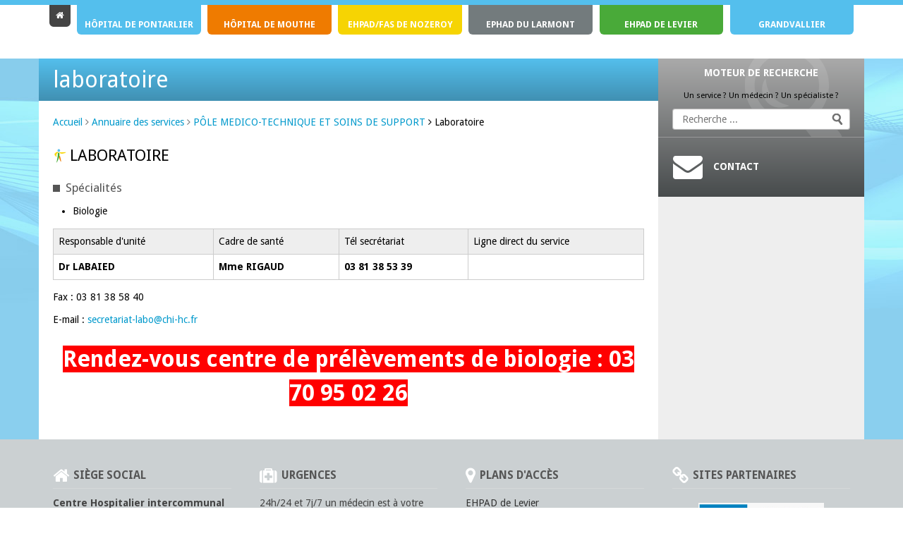

--- FILE ---
content_type: text/html; charset=UTF-8
request_url: https://chi-hautecomte.fr/laboratoire.html
body_size: 5492
content:
<!DOCTYPE html>
<html>
	<head>
		<title>laboratoire</title>
<meta name="description" content="Laboratoire" >
<meta name="keywords" content="Laboratoire" >
<meta http-equiv="Content-Type" content="text/html; charset=UTF-8" >
<meta http-equiv="X-UA-Compatible" content="IE=edge" >
<meta name="viewport" content="width=device-width,initial-scale=1,minimum-scale=1,maximum-scale=1" >
<link href="/img/ico/favicon.ico" rel="shortcut icon" type="image/x-icon" >
<link href="/css/style-chi.css" media="screen" rel="stylesheet" type="text/css" >
<link href="/css/chi-panel.css" media="screen" rel="stylesheet" type="text/css" >
<link href="/css/knacss.css" media="screen" rel="stylesheet" type="text/css" >
<link href="/css/swiper.min.css" media="screen" rel="stylesheet" type="text/css" >
<link href="/css/outdatedbrowser.min.css" media="screen" rel="stylesheet" type="text/css" >
<link href="//maxcdn.bootstrapcdn.com/font-awesome/4.5.0/css/font-awesome.min.css" media="screen" rel="stylesheet" type="text/css" >
<link href="https://fonts.googleapis.com/css?family=Open+Sans:400,600,600italic,700,700italic,800,800italic,400italic,300italic,300|Droid+Sans:400,700" media="screen" rel="stylesheet" type="text/css" >

<script type="text/javascript" src="/js/jquery-1.10.1.min.js"></script>
<script type="text/javascript" src="/js/jquery-ui-1.10.3.min.js"></script>


<script src="/js/tarteaucitron/tarteaucitron.js"></script>
<script>
    //<!--
    var tarteaucitronForceLanguage = "fr";    //-->
</script>
<script>
    //<!--
    
			tarteaucitron.init({
			  "privacyUrl": "", /* Privacy policy url */
			
			  "hashtag": "#cookies", /* Open the panel with this hashtag */
			  "cookieName": "tarteaucitron", /* Cookie name */
			
			  "orientation": "middle", /* Banner position (top - bottom) */
			  "showAlertSmall": false, /* Show the small banner on bottom right */
			  "cookieslist": true, /* Show the cookie list */
			
			  "adblocker": false, /* Show a Warning if an adblocker is detected */
			  "AcceptAllCta" : true, /* Show the accept all button when highPrivacy on */
			  "highPrivacy": true, /* Disable auto consent */
			  "handleBrowserDNTRequest": false, /* If Do Not Track == 1, disallow all */
			
			  "removeCredit": false, /* Remove credit link */
			  "moreInfoLink": true, /* Show more info link */
			  "useExternalCss": false, /* If false, the tarteaucitron.css file will be loaded */
			
			  //"cookieDomain": ".my-multisite-domaine.fr", /* Shared cookie for multisite */
					  
			  "readmoreLink": "/cookiespolicy" /* Change the default readmore link */
			});    //-->
</script>
<script src="/js/outdatedbrowser.min.js"></script>
<script src="/js/swiper.jquery.min.js"></script>
<script src="/js/maplace.min.js"></script>
<script src="https://maps.google.com/maps/api/js?sensor=false&amp;libraries=geometry&amp;v=3.22"></script>

	</head>
	<body id="site-1">
	
        	<div id="topline">
	<div id="mobile-topline" class="w1170p center mod">
    	<a class="cd-btn fl" href="#0"><i class="fa fa-bars fa-2x"></i></a>
    	<a class="bt-fast-nav fr" href="http://chi-hautecomte.fr">Retour accueil</a>
    </div>
</div>
<div class="w1170p center" style="position:relative;">
	<ul id="nav-sites-int" class="unstyled pa0">
	<li><a class="inbl" href="https://chi-hautecomte.fr" title="Retour à l'accueil CHI Haute-Comté"><i class="fa fa-home"></i>
<!--<img src="/img/layout/logo-thumb.png">--></a></li>

		<li>
		<a href="http://pontarlier-hopital.chi-hautecomte.fr" title="Pontarlier" class="active">
			Hôpital de Pontarlier		</a>
	</li>
		<li>
		<a href="http://mouthe.chi-hautecomte.fr" title="Mouthe" class="active">
			Hôpital de Mouthe		</a>
	</li>
		<li>
		<a href="http://nozeroy.chi-hautecomte.fr" title="Nozeroy" class="active">
			EHPAD/FAS de Nozeroy		</a>
	</li>
		<li>
		<a href="http://pontarlier-ephad.chi-hautecomte.fr" title="Doubs" class="active">
			EPHAD du Larmont		</a>
	</li>
		<li>
		<a href="http://levier.chi-hautecomte.fr" title="Levier" class="active">
			EHPAD de Levier		</a>
	</li>
		<li>
		<a href="http://pontarlier-granvallier.chi-hautecomte.fr" title="Pontarlier" class="active">
			Grandvallier		</a>
	</li>
	</ul>

<!-- panel menu reponsive -->
    <div class="cd-panel from-left">
        <header class="cd-panel-header">
            <span class="titre">Navigation</span>
            <a href="#0" class="cd-panel-close"><i class="pas fa fa-times fa-2x"></i></a>
        </header>
     
        <div class="cd-panel-container">
            <div class="cd-panel-content">
                <ul class="menu-mob unstyled pa0">
					                        <li><a href="http://pontarlier-hopital.chi-hautecomte.fr">Pontarlier</a></li>
                                            <li><a href="http://mouthe.chi-hautecomte.fr">Mouthe</a></li>
                                            <li><a href="http://nozeroy.chi-hautecomte.fr">Nozeroy</a></li>
                                            <li><a href="http://pontarlier-ephad.chi-hautecomte.fr">Doubs</a></li>
                                            <li><a href="http://levier.chi-hautecomte.fr">Levier</a></li>
                                            <li><a href="http://pontarlier-granvallier.chi-hautecomte.fr">Pontarlier</a></li>
                                    </ul>
            </div>
        </div> 
    </div>
<!-- fin panel --></div>

<header id="site">
    <div class="w1170p center mod">
        <div class="fl pbm pll w40 medium-w100">
                </div>
    </div>
</header>

<div id="bg-accueil" class="bg-color">
    <div class="content w1170p bg-blanc center mod">
        <div class="row">
            <div class="col w75 small-w100">	
                <h1 class="h1-accueil">laboratoire</h1>
                <div class="pam">
					<div class="breadcrumb mbm"><a href="/" class="">Accueil</a> <i class="fa fa-angle-right"></i> <a href="https://chi-hautecomte.fr/annuaire-des-services.html">Annuaire des services</a> <i class="fa fa-angle-right"></i> <a href="https://chi-hautecomte.fr/pole-medico-technique-et-soins-de-support.html">PÔLE MEDICO-TECHNIQUE ET SOINS DE SUPPORT</a> <i class="fa fa-angle-right"></i> Laboratoire</div>                                        <div class="pageContent">
                        <h2>Laboratoire</h2>
<h3>Spécialités</h3>
<ul>
<li>Biologie</li>
</ul>
<p></p>
<table style="width: 798px;">
<tbody>
<tr style="height: 27px;">
<td style="width: 242px; height: 27px;">Responsable d'unité</td>
<td style="width: 265px; height: 27px;">Cadre de santé</td>
<td style="width: 147px; height: 27px;">Tél secrétariat</td>
<td style="width: 131px; height: 27px;">Ligne direct du service</td>
</tr>
<tr style="height: 14.1406px;">
<td style="width: 242px; height: 14.1406px;"><b>Dr LABAIED</b></td>
<td style="width: 265px; height: 14.1406px;"><strong>Mme RIGAUD</strong></td>
<td style="width: 147px; height: 14.1406px;"><strong>03 81 38 53 39</strong></td>
<td style="width: 131px; height: 14.1406px;"></td>
</tr>
</tbody>
</table>
<p>Fax : 03 81 38 58 40</p>
<p>E-mail : <a href="#" class="mailto">secretariat-labo<span>_null</span>@<span>_null</span>chi-hc<span>_null</span>.fr</a> </p>
<p></p>
<h1 style="text-align: center;"><span style="background-color: #ff0000; color: #ffffff;">Rendez-vous centre de prélèvements de biologie : 03 70 95 02 26</span></h1>                    </div>
                    
                                        
            	</div>
            </div>
            <div class="col w25 small-w100" style="background-color:#EEE">
             <div id="deg-gris">
    <div id="bloc-recherche-int" class="pam small-pas pts pbs txtcenter">
        <h3>Moteur de recherche</h3>
        <span class="small inbl mbs">Un service ? Un médecin ? Un spécialiste ?</span>
        <form id="recherche" method="POST" action="/search">
			<input class="w100 inbl" type="text" placeholder="Recherche ..." name="search" value="">
			<input class="inbl" value="" type="submit"/>
				    </form>
    </div>
    
        
        
    <a href="https://chi-hautecomte.fr/nous-contacter.html" id="bloc-contact" class="mod small-hidden">
        <i class="fl w20 fa fa-envelope fa-3x"></i>
        <h3 class="fl w80 mt0 mb0 pts"> Contact</h3>
    </a>
</div>
            </div>
        </div>
    </div>
</div>    
    
    <footer class="bg-lgris">
    	<div class="w1170p center flex-container ptm pbm">
        	      
                                             <div class="w25 small-w50 tiny-w100 pam">
                    <h5><i class="fa fa-home"></i> Siège social</h5>
                    <p>
                        <strong>Centre Hospitalier intercommunal Haute-Comté</strong><br/>
                        Siège social : <br/>
                        2, faubourg Saint Etienne<br/>
                        CS 10329 - 25304 Pontarlier Cedex<br/> 
                        Tél. <a href="tel:03 81 38 54 54">03 81 38 54 54</a> - Fax : 03 81 38 54 80<br/>
                        E-mail : <a class="obfuscation">contact<span>_null</span>@<span>_null</span>chi-hautecomte<span>_null</span>.fr</a>
                    </p>
                    <a class="more bg-blanc mts inbl" href="https://chi-hautecomte.fr/le-chi-haute-comte.html">> En savoir + sur le CHI</a>
               </div>
               			   
                
                <div class="w25 small-w50 tiny-w100 pam">
                    <h5 id="urgences"><i class="fa fa-medkit"></i> Urgences</h5>
                    <p>
                        24h/24 et 7j/7 un médecin est à votre écoute pour toutes urgences médicales, traumatiques ou toxiques.<br/>
                        <a href="tel:15" class="mod mts" style="display:block;">
                            <img class="inbl fl ma0" src="/img/layout/urgence-15.png" style="position:relative;z-index:10"/>
                            <span class="bg-blanc inbl small txtUp paxs prs plm" style="position:relative;right:1.8em;"><strong>En cas d'urgence vitale<br/>composez le 15</strong></span>
                        </a>
                    </p>
                </div>
                
            
            <div class="w25  small-w50 tiny-w100 pam">
                <h5 id="plan"><i class="fa fa-map-marker"></i> Plans d'accès</h5>
                <ul class="unstyled pa0">
    <li>
        <a title="Plan d'accès EPHAD de Levier" href="https://levier.chi-hautecomte.fr/plan-d-acces-ephad-de-levier.html">EHPAD de Levier</a>
    </li>
    <li>
        <a title="Plan d'accès centre de Nozeroy" href="https://nozeroy.chi-hautecomte.fr/plan-d-acces-centre-de-nozeroy.html">EHPAD/FAS de Nozeroy</a>
    </li>
    <li>
        <a title="Plan d'accès centre de Mouthe" href="https://mouthe.chi-hautecomte.fr/plan-d-acces-centre-de-mouthe.html">Hôpital de Mouthe</a>
    </li>
    <li>
        <a title="Plan d'accès EPHAD de Pontarlier" href="https://pontarlier-ephad.chi-hautecomte.fr/plan-d-acces-ephad-de-pontarlier.html">EHPAD du Larmont</a>
    </li>
    <li>
        <a title="Plan d'accès pôle psychiatrique Granvallier" href="https://pontarlier-granvallier.chi-hautecomte.fr/plan-d-acces-pole-psychiatrique-granvallier.html">Grandvallier</a>
    </li>
    <li>
        <a title="Plan d'accès Hopital de Pontarlier" href="https://pontarlier-hopital.chi-hautecomte.fr/plan-acces-hopital-pontarlier.html">Hôpital de Pontarlier</a>
    </li>
</ul>			</div>
            <div class="w25  small-w50 tiny-w100 pam">
            	<h5 class="mbm"><i class="fa fa-link"></i> Sites Partenaires</h5>
                <div id="slider-logos" class="swiper-container">
	<div class="swiper-wrapper">
			<div class="swiper-slide txtcenter">
			<a title="Centre hospitalier universitaire de Besançon" href="http://www.chu-besancon.fr" target="_blank">
				<img src="/site/cyberiance.chi-hautecomte.fr/img/gallery/1-20160307-gallery/logo-chu-besancon.jpg"/>
			</a>
		</div>
			<div class="swiper-slide txtcenter">
			<a title="" href="" target="_blank">
				<img src="/site/chi-hautecomte.fr/img/gallery/1-20160307-gallery/logo-chi.png"/>
			</a>
		</div>
			<div class="swiper-slide txtcenter">
			<a title="" href="https://www.bourgognefranchecomte.fr/" target="_blank">
				<img src="/site/chi-hautecomte.fr/img/gallery/1-20160307-gallery/logo-bfc-modifx300-2.jpg"/>
			</a>
		</div>
			<div class="swiper-slide txtcenter">
			<a title="IRFC - Institut Régional du Cancer en Franche-Comté" href="http://www.irfc.fr" target="_blank">
				<img src="/site/cyberiance.chi-hautecomte.fr/img/gallery/1-20160307-gallery/logo-irfc.png"/>
			</a>
		</div>
		</div>
</div>            </div>
        	
        </div>
    </footer>
    
    <div id="bottom-line" class="txtcenter pam"><ul class="unstyled pa0">
    <li>
        <a title="Liens" href="https://chi-hautecomte.fr/liens.html"> Liens</a>
    </li>
    <li>
        <a title="Mentions légales" href="https://chi-hautecomte.fr/mentions-legales.html"> Mentions légales</a>
    </li>
    <li>
        <a title="Nous contacter" href="https://chi-hautecomte.fr/nous-contacter.html"> Nous contacter</a>
    </li>
    <li>
        <a title="Demande de rendez-vous" href="https://chi-hautecomte.fr/demande-de-rendez-vous.html"> Demande de rendez-vous</a>
    </li>
    <li>
        <a title="Politique de confidentialité" href="https://chi-hautecomte.fr/politique-de-confidentialite.html"> Politique de confidentialité</a>
    </li>
</ul> <a class="cyb-link" target="_blank" title="Création de sites internet à Pontarlier dans le Doubs, Pontarlier, Besançon et Morteau, dans le Doubs" href="https://cyberiance.com">
	Création agence web Cyberiance <img src="/img/layout/logo-cyberiance.png" style="vertical-align:middle;margin-left:0.5em;">
</a></div>
    
    
    <div id="outdated" >
   		<h6>Votre navigateur n'est pas à jour</h6>
 		<p class="txtcenter">Mettez à jour votre navigateur pour afficher correctement ce site Web. <a id="btnUpdateBrowser" href="http://outdatedbrowser.com/fr">Mettre à jour maintenant </a></p>
 		<p class="last"><a href="#" id="btnCloseUpdateBrowser" title="Fermer">&times;</a></p>
	</div>	
    
    <script type="text/javascript">
    
    			
$(document).ready(function(){outdatedBrowser({bgColor:'#F2DEDE',color:'#a94442',lowerThan:'transform',languagePath:''});if($('#outdated').is(':visible'))
return;var mySwiperIntHome=new Swiper('#slider-int-home',{slidesPerView:1,calculateHeight:true,loop:true,grabCursor:true,spaceBetween:10,effect:'fade',autoplay:2000,speed:1000});var mySwiper=new Swiper('#slider-actu',{slidesPerView:1,calculateHeight:true,loop:true,grabCursor:true,nextButton:'#act .bt-next',prevButton:'#act .bt-prev',spaceBetween:10});var mySwiper=new Swiper('#slider-recrutement',{slidesPerView:1,calculateHeight:true,loop:true,grabCursor:true,nextButton:'#recr .bt-next',prevButton:'#recr .bt-prev',spaceBetween:10});var mySwiperLogos=new Swiper('#slider-logos',{slidesPerView:1,calculateHeight:true,loop:true,grabCursor:true,autoplay:3000,speed:1500});$('.obfuscation, .mailto').click(function(){var string=$(this).html().toLowerCase();var myRegEx=new RegExp("<span>_null</span>","gm");var email=string.replace(myRegEx,"");$(this).attr('href','mailto:'+email);});$('#topline').css('backgroundColor',$('#nav-sites-int .active').closest('li').css('backgroundColor'));$('#nav-sites-int li').mouseenter(function(){$('#topline').css('backgroundColor',$(this).css('backgroundColor'));});$('ul#nav-sites-int').mouseleave(function(){$('#topline').css('backgroundColor',$('#nav-sites-int .active').closest('li').css('backgroundColor'));});$('.cd-btn').on('click',function(event){event.preventDefault();$('.cd-panel').addClass('is-visible');});$('.cd-panel').on('click',function(event){if($(event.target).is('.cd-panel')||$(event.target).is('.cd-panel-close i')){$('.cd-panel').removeClass('is-visible');event.preventDefault();}});google.maps.event.addDomListener(window,'load',init);function init(){var mapOptions={zoom:18,center:new google.maps.LatLng(46.9007429,6.3598854),styles:[{"featureType":"water","stylers":[{"saturation":43},{"lightness":-11},{"hue":"#0088ff"}]},{"featureType":"road","elementType":"geometry.fill","stylers":[{"hue":"#ff0000"},{"saturation":-100},{"lightness":99}]},{"featureType":"road","elementType":"geometry.stroke","stylers":[{"color":"#808080"},{"lightness":54}]},{"featureType":"landscape.man_made","elementType":"geometry.fill","stylers":[{"color":"#ece2d9"}]},{"featureType":"poi.park","elementType":"geometry.fill","stylers":[{"color":"#ccdca1"}]},{"featureType":"road","elementType":"labels.text.fill","stylers":[{"color":"#767676"}]},{"featureType":"road","elementType":"labels.text.stroke","stylers":[{"color":"#ffffff"}]},{"featureType":"poi","stylers":[{"visibility":"off"}]},{"featureType":"landscape.natural","elementType":"geometry.fill","stylers":[{"visibility":"on"},{"color":"#b8cb93"}]},{"featureType":"poi.park","stylers":[{"visibility":"on"}]},{"featureType":"poi.sports_complex","stylers":[{"visibility":"on"}]},{"featureType":"poi.medical","stylers":[{"visibility":"on"}]},{"featureType":"poi.business","stylers":[{"visibility":"simplified"}]}]};var mapElement=document.getElementById('gmap');var map=new google.maps.Map(mapElement,mapOptions);var marker=new google.maps.Marker({position:new google.maps.LatLng(46.9007429,6.3598854),map:map,title:'Hôpital de Pontarlier'});}});    </script> 
	<script src="https://cdn.jsdelivr.net/npm/sweetalert2@11"></script>
	<script type="text/javascript">
		if (window.location.pathname === "/" || window.location.pathname === "/index.html") {
			Swal.fire({
				title: "Info patients",
				html: 'En raison d\'un incident informatique, nos lignes téléphoniques et l\'ensemble de nos adresses mail sont temporairement indisponibles.<br><br>Pour toute demande, merci de joindre vos interlocuteurs ou services via le standard au <br><b> <a href="tel:0033381385454">03 81 38 54 54</a>.</b> <br><br>Nous vous remercions de votre compréhension.',
				icon: "info",
				customClass: {
				popup: 'large-swal', // Custom class to adjust size
				},
				padding: '20px',
			});
		}
	</script>
    </body>
</html>	
<!-- reste la table address -->


--- FILE ---
content_type: text/css
request_url: https://chi-hautecomte.fr/css/style-chi.css
body_size: 5152
content:
/* Couleurs
 bleu : #54BFED
 orange : #EF7B00
 jaune : #F6D403
 gris : #737B7D
 vert : #49AA39
*/

body, h1, h2, h3, h4, h5 {font-family: 'Droid Sans', sans-serif!important;}

/* Flex */
/*-- Container */
.flex-justify-start {justify-content:flex-start; -webkit-justify-content: flex-start; -ms-flex-pack: flex-start;}
.flex-justify-end {justify-content:flex-end; -webkit-justify-content: flex-end; -ms-flex-pack: flex-end;}
.flex-justify-center {justify-content:center; -webkit-justify-content: center; -ms-flex-pack: center;}
.flex-justify-spacea {justify-content:space-around; -webkit-justify-content: space-around; -ms-flex-pack: space-around;}
.flex-justify-spaceb {justify-content:space-between; -webkit-justify-content: space-between; -ms-flex-pack: space-between;}
.flex-align-start {align-items:flex-start;-webkit-align-items:flex-start;}
.flex-align-end {align-items:flex-end;-webkit-align-items:flex-end;}
.flex-align-center {align-items:center;-webkit-align-items:center;}
.stretch {align-content:stretch;-webkit-align-content:stretch;}
.align-content-spaceb {align-content:space-between;-webkit-align-content:space-between;}

/*-- Items --*/
.item-align-center{align-self : center;-webkit-align-self : center;}
.item-align-start{align-self : flex-start;-webkit-align-self : flex-start;}
.item-align-end{align-self : flex-end;-webkit-align-self : flex-end;}

.logo-happytal {
	width: 170px;
	position:absolute;
	right:0;
	top:50px;
}
.logo-feder {
    width: 280px;
	position: absolute;
	left: 0;
	top: 28px;
}

/* All & reset */
#topline-portail {
	background-color:#54BFED;
}
#topline {
	background-color:#54BFED;
	/*height:10px;*/
	-webkit-transition: all 0.2s ease-out;
	-moz-transition: all 0.2s ease-out;
	-ms-transition: all 0.2s ease-out;
	-o-transition: all 0.2s ease-out;
	transition: all 0.2s ease-out;
	height:0.5em;
}
.auto-ajust {justify-content:space-between;} .auto-align {align-items:center;}
input[type="text"],
input[type="password"],
textarea, 
select  {
	-webkit-appearance: none;
	-webkit-box-shadow:inset 0 0 3px 1px rgba(0,0,0,0.3);
	box-shadow:inset 0 0 1px 1px rgba(0,0,0,0.3);
	background-color:#FFF;
	border:0;
	-webkit-border-radius: 4px;
	border-radius: 4px;
	padding:0.5em 1em;
}
.more {text-decoration:none;font-weight:700;color:#888;border:1px solid #aaa;padding:0.2em 0.8em;}
p {text-align:justify;}
.obfuscation {cursor:pointer;}
.obfuscation span, .mailto span {display: none;}
.fw-400 {font-weight:400} .fw-700 {font-weight:700}
.cd-panel, .cd-btn {display:none;}
a {text-decoration:none;}
form {position:relative;}
.email-confirm{display: none;}
.txtUp {text-transform:uppercase}
.valign {vertical-align:middle}
.dibl {display:block;}
dd {margin:0}
.errors  li{font-size:0.85em;color:#C00;font-weight:700}
#deg-gris { /* deg gris */
	/* Permalink - use to edit and share this gradient: http://colorzilla.com/gradient-editor/#737b7d+0,474b4c+100 */
	background: #aaa; /* Old browsers */
	background: -moz-linear-gradient(top,  #aaaaaa 0%, #474b4c 100%); /* FF3.6-15 */
	background: -webkit-linear-gradient(top,  #aaaaaa 0%,#474b4c 100%); /* Chrome10-25,Safari5.1-6 */
	background: linear-gradient(to bottom,  #aaaaaa 0%,#474b4c 100%); /* W3C, IE10+, FF16+, Chrome26+, Opera12+, Safari7+ */
	filter: progid:DXImageTransform.Microsoft.gradient( startColorstr='#aaaaaa', endColorstr='#474b4c',GradientType=0 ); /* IE6-9 */
}

/*--colors & bg & shad*/
.bg-bleu {background-color:#54BFED!important}.bg-orange {background-color:#EF7B00!important}.bg-jaune {background-color:#F6D403!important}
.bg-gris {background-color:#737B7D!important}.bg-lgris {background-color:#cbd0d2!important}.bg-vert {background-color:#49AA39!important}.bg-blanc {background-color:#FFF!important}
.bleu {color:#54BFED} .blanc {color:#FFF;}
.bx-shad-down {-webkit-box-shadow: 0 2px 3px 1px rgba(0,0,0,0.3);box-shadow: 0 2px 3px 1px rgba(0,0,0,0.3);position:relative;z-index:100}
.shad {-webkit-box-shadow: 0 0 3px 1px rgba(0,0,0,0.3);box-shadow: 0 0 3px 1px rgba(0,0,0,0.3);}
/* Header */
.bt-fast-nav {
	display:inline-block;text-decoration:none;padding:0.4em 1em;color:#FFF;
	/* Permalink - use to edit and share this gradient: http://colorzilla.com/gradient-editor/#aaaaaa+0,888888+100 */
	background: #aaaaaa; /* Old browsers */
	background: -moz-linear-gradient(top,  #aaaaaa 0%, #888888 100%); /* FF3.6-15 */
	background: -webkit-linear-gradient(top,  #aaaaaa 0%,#888888 100%); /* Chrome10-25,Safari5.1-6 */
	background: linear-gradient(to bottom,  #aaaaaa 0%,#888888 100%); /* W3C, IE10+, FF16+, Chrome26+, Opera12+, Safari7+ */
	filter: progid:DXImageTransform.Microsoft.gradient( startColorstr='#aaaaaa', endColorstr='#888888',GradientType=0 ); /* IE6-9 */
	border-right:1px solid rgba(255,255,255,0.2)
}
.bt-urgence {
	/* Permalink - use to edit and share this gradient: http://colorzilla.com/gradient-editor/#cc0000+0,cc0000+100;Red+Flat */
background: #cc0000; /* Old browsers */
background: -moz-linear-gradient(top,  #cc0000 0%, #cc0000 100%); /* FF3.6-15 */
background: -webkit-linear-gradient(top,  #cc0000 0%,#cc0000 100%); /* Chrome10-25,Safari5.1-6 */
background: linear-gradient(to bottom,  #cc0000 0%,#cc0000 100%); /* W3C, IE10+, FF16+, Chrome26+, Opera12+, Safari7+ */
filter: progid:DXImageTransform.Microsoft.gradient( startColorstr='#cc0000', endColorstr='#cc0000',GradientType=0 ); /* IE6-9 */

}
.bt-payer {
	/* Permalink - use to edit and share this gradient: http://colorzilla.com/gradient-editor/#cc0000+0,cc0000+100;Red+Flat */
background: #EF7B00; /* Old browsers */
background: -moz-linear-gradient(top,  #EF7B00 0%, #EF7B00 100%); /* FF3.6-15 */
background: -webkit-linear-gradient(top,  #EF7B00 0%,#EF7B00 100%); /* Chrome10-25,Safari5.1-6 */
background: linear-gradient(to bottom,  #EF7B00 0%,#EF7B00 100%); /* W3C, IE10+, FF16+, Chrome26+, Opera12+, Safari7+ */
filter: progid:DXImageTransform.Microsoft.gradient( startColorstr='#cc0000', endColorstr='#cc0000',GradientType=0 ); /* IE6-9 */

}
.bt-fast-nav:hover {background-color:#EEE;} 
#btn-rdv {
	/* display: inline-block;
	text-decoration: none;
	padding: 0.4em 1em;
	color: #FFF; */
	background: linear-gradient(to bottom, #EF7B00 0%,#EF7B00 100%);
	position: absolute;
	top: 45%;
	right: 5%;
}
#btn-rec {
	color: #FFF;
	background: #EF7B00;
	border: 1px solid #EF7B00;
}
#btn-rec:hover {
	color: #000;
}
header#portail {background-color:#FFF;background-image:url(/img/layout/bg-header.jpg);background-repeat:no-repeat;background-position:top center;background-size:cover;}
header#site {padding-top:4em;}
#bloc-nav-sites {padding:10px;margin-top:-4rem}
#fast-nav li {float:left;}

#imp-text {position:absolute;z-index:-1;}

/* Menu nav sites home & int */
#nav-sites {position:relative;top:3.6em;}
#nav-sites li, #nav-sites-int li {display:inline-block;margin:0 0.2em;width:15.7%;}
#nav-sites-int li {width:15%;}
#nav-sites li {-webkit-border-radius: 6px 6px 0 0;border-radius: 6px 6px 0 0;padding:0.8em 0 0 0;-webkit-box-shadow: 0 2px 5px 1px rgba(0,0,0,0.2);box-shadow: 0 2px 5px 1px rgba(0,0,0,0.2);}
#nav-sites-int li {-webkit-border-radius: 0 0 6px 6px;border-radius: 0 0 6px 6px;text-align:center;vertical-align:top;}
#nav-sites-int li a {display:block;text-decoration:none;text-transform:uppercase;color:#FFF;font-size:0.9em;font-weight:700;padding:0.4em 0;
-webkit-transition: all 0.1s ease-in;
-moz-transition: all 0.1s ease-in;
-ms-transition: all 0.1s ease-in;
-o-transition: all 0.1s ease-in;
transition: all 0.1s ease-in;
}
#nav-sites-int li a:hover, #nav-sites-int li a.active {padding-top:1.5em!important;
-webkit-transition: all 0.1s ease-in;
-moz-transition: all 0.1s ease-in;
-ms-transition: all 0.1s ease-in;
-o-transition: all 0.1s ease-in;
transition: all 0.1s ease-in;
}
#nav-sites li img {width:100%;margin-bottom:0.7em;}
#nav-sites-int li:first-child {margin:0 0.2em;width:auto;background-color:#444;}#nav-sites-int li:first-child a {padding:0.5em 0.7em;}
#nav-sites li:first-child, #nav-sites-int li:nth-of-type(2) {background-color:#54BFED}
#nav-sites li:nth-of-type(2), #nav-sites-int li:nth-of-type(3) {background-color:#EF7B00}
#nav-sites li:nth-of-type(3), #nav-sites-int li:nth-of-type(4) {background-color:#F6D403}
#nav-sites li:nth-of-type(4), #nav-sites-int li:nth-of-type(5) {background-color:#737B7D}
#nav-sites li:nth-of-type(5), #nav-sites-int li:nth-of-type(6) {background-color:#49AA39}
#nav-sites li:nth-of-type(6), #nav-sites-int li:nth-of-type(7) {background-color:#54BFED}
#nav-sites li h2 {color:#FFF;text-transform:uppercase;margin-bottom:0;display:inline-block;border-bottom:2px solid #FFF;font-size:1.2em;}
#nav-sites li span {display:block;text-align:center;margin:0.6em 0;color:#FFF;font-size:0.9em;color:#FFF;}
#nav-sites li span p {text-align:center;}
#nav-sites li:nth-of-type(3) h2, #nav-sites li:nth-of-type(3) span, #nav-sites li:nth-of-type(3) a {color:#000;border-color:#000}
#nav-sites li a {text-decoration:none;text-transform:uppercase;color:#FFF;font-size:0.9em;}
#nav-sites li .thumb {background-position:center center;background-repeat:no-repeat;height:115px;display:block;background-size:cover;margin:0;}
#nav-sites-int {position:absolute;width:100%;text-align:center;}

#site ul {background-color:#eee;-webkit-border-radius: 5px 0 0 5px;border-radius: 5px 0 0 5px;}
#site ul li {display:inline}
#site ul li a {display:inline-block;padding:0.4em 1em;color:#777;font-weight:700;text-transform:uppercase;text-decoration:none;-webkit-border-radius: 5px;border-radius: 5px;}
#site ul li a:hover {background-color:#EEE;color:#111}

/* Home Page */
#home-bloc {padding-top:4em;}
#bloc-annuaire {background:url(/img/layout/ico-annuaire.png)top left no-repeat;padding-left:4em;}
#bloc-recherche {background:url(/img/layout/ico-search.png)top left no-repeat;padding-left:7em;}
.h3-home {text-transform:uppercase;margin-bottom:0}
#bloc-annuaire ul li {display:inline;}
#bloc-annuaire ul li:before {content: "";display: inline-block;font-family: FontAwesome;font-size:0.5em;color:#888;vertical-align:middle;margin-left:0.3em;margin-right:0.8em;}
#bloc-annuaire ul li:first-child:before {display:none;}
#bloc-annuaire ul li a {text-decoration:none;color:#888;font-weight:700}
#bloc-annuaire ul li a:hover {color:#EF7B00;}
#bloc-annuaire ul li.active a {display:block;background-color:#EF7B00;color:#FFF;padding:0.2em 2em;}
#bloc-annuaire ul li.active:before {display:none;}
#bloc-annuaire ul li .inside {display:none;}
#bloc-annuaire ul li .bloc-desc{margin:0.5em 0;padding:1em;-webkit-box-shadow: 0 2px 3px 1px rgba(0,0,0,0.1);box-shadow: 0 2px 3px 1px rgba(0,0,0,0.1);}

#blocs-info {border-spacing: 20px;}
#blocs-info .col {background-color:#FFF;margin:0 1em;}
#blocs-info .bloc {}
#recr, #act, #qual {position:relative;padding-bottom:3em;}
#blocs-info .bloc h4 {background-color:#ddd;color:#333;font-size:1.2em;margin-bottom:0;text-transform:uppercase;padding:0.7em 1em;}
#blocs-info .bloc p {margin-top:0;margin-bottom:0;}
#blocs-info .col .more {position:absolute;bottom:1em;left:2em;}
#blocs-info .int-bloc {padding:2em;padding-top:1.5em;padding-bottom:1em;}
.btNav {position:absolute;width:10%;top:1em;right:1em;}
.bt-prev, .bt-next {display:inline-block;cursor:pointer}
.bt-next {float:right;}
.bloc .vignette {display:block;float:left;margin-right:1em;max-width:30%;}
.int-bloc h3 {margin:0;font-size:1.2em;}

#slider-int-home .swiper-slide .slide{height: 394px;background-size:cover;background-repeat:no-repeat;background-position:center center;}

/* Layout */
#bg {background-image:url(/img/layout/bg-int.jpg);background-position:top center;background-repeat:no-repeat;background-size:cover;}
#bg-accueil {background-color:#8acfee;background-image:url(/img/layout/bg-int.jpg);background-position:top center;background-repeat:no-repeat;background-size:1920px 360px;}
body#site-24 .bg-color {background-image:url(/img/layout/bg-int-2.jpg)!important}
body#site-21 .bg-color {background-image:url(/img/layout/bg-int-4.jpg)!important}
body#site-25 .bg-color {background-image:url(/img/layout/bg-int-5.jpg)!important}
body#site-23 .bg-color {background-image:url(/img/layout/bg-int-3.jpg)!important}

#bloc-recherche-int {/*background-color:#bbb;*/background-image:url(/img/layout/bg-ico-recherche.png);background-repeat:no-repeat;background-position:80% center;border-bottom:1px solid #999}
#bloc-recherche-int form input[type="submit"], #bloc-recherche form input[type="submit"], #bloc-newsl input[type="submit"] {
		border:0;
		position:absolute;
		right:0.5em;
		top:15px;
		margin-top:-8px;
		padding:0 0.8em;
		background-color:#FFF;
}
#bloc-recherche-int form input[type="submit"], #bloc-recherche form input[type="submit"] {background-image:url(/img/layout/ico-form-search.png);background-repeat:no-repeat;background-position:center center;}
#bloc-recherche-int h3, #bloc-plan h3, #bloc-acces h3, #bloc-contact h3 {color:#FFF;text-transform:uppercase;font-size:1em;}
/*#bloc-acces h3:before {content: ""; font-family: FontAwesome;font-size:2em;font-weight:400;position:relative}
#bloc-acces h3 {padding-left:2em;}*/
#bloc-plan {display:block;/*background-color:#888*/;background-image:url(/img/layout/bg-ico-plan.png);background-size:20%;background-repeat:no-repeat;background-position:80% center;padding:1.5em;border-bottom:1px solid #999}
#bloc-acces {display:block;/*background-color:#555;*/padding:1.5em;border-bottom:1px solid #999}
#bloc-contact {display:block;/*background-color:#666;*/padding:1.5em;}
#bloc-acces i, #bloc-plan i, #bloc-contact i {color:#FFF;}
#bloc-acces h3, #bloc-plan h3, #bloc-contact h3 {padding-left:0.5em;}
#bloc-contact h3 {vertical-align:middle}
.entete-page {background-color:#FFF;background-size:cover;background-repeat:no-repeat;background-position:center center;position:relative;}
.entete-page h1 {
	margin:0;position:absolute;left:0;top:2em;text-transform:uppercase;background-color:rgba(255,255,255,0.7);display:inline-block;padding:0.2em 1em;font-size:1.7em;
	-webkit-border-radius: 0 5px 5px 0;
	border-radius: 0 5px 5px 0;
	z-index:2
}

#content-page {border-left:1px solid #ddd;font-family: 'Open Sans', sans-serif;}
#content-page-int {font-family: 'Open Sans', sans-serif;}
#left-col {background-color:#eee}
.pageContent h2, .bloc-child-search h2 {margin-top:1em;background-image:url(/img/layout/logo-thumb.png);background-repeat:no-repeat;background-position:left center;text-transform:uppercase;font-weight:400;font-size:1.6em;margin-bottom:0.5em;padding-left:2.4rem;}
.pageContent h3, #page-content-int h3 {font-weight:300;margin-bottom:0.2em;font-size:1.2em;color:#555;}
.pageContent h3:before, #page-content-int h3:before {display:inline-block;width:10px;height:10px;background-color:#555;content:"";margin-right:0.5em;}
.list-child {padding-left:0;padding-top:3em;background-image:url(/img/layout/border-child.png);background-position:top center;background-repeat:no-repeat;}
.list-child a {text-decoration:none;font-weight:600}
.list-child a:hover {color:#54BFED;}
.list-child li i {color:#54BFED;font-size:1.5em;margin-right:0.2em;vertical-align:middle}

.right-menu li {width:100%;}
.right-menu li a{
	display:block;text-decoration:none;
	/*background-color:#aaa;*/
	padding:1.7em 2.8em 1.7em 4.5em;
	position:relative;
	text-transform:uppercase;
	color:#FFF;
	font-size:1.2em;
	border-bottom:1px solid rgba(255,255,255,0.5);
}
.right-menu li a:before{background-repeat:no-repeat;background-position:center center;padding:1.4em;content:"";position:absolute;left:1em;}
/*.right-menu li a:after {
	position:absolute;
	right:0.5em;top:45%;
	display:block;
	background-image:url(/img/layout/puce-down.png);
	content:"";
	padding:1em;
	background-position:top center;
	background-repeat:no-repeat;
}*/
.right-menu li:nth-of-type(1) a:before {background-image:url(/img/layout/ico-patients.png);}
.right-menu li:nth-of-type(2) a:before {background-image:url(/img/layout/ico-services.png);top:20%}
.right-menu li:nth-of-type(3) a:before {background-image:url(/img/layout/ico-etablissement.png);top:20%;}
/*.right-menu li:nth-of-type(4) a:before {background-image:url(/img/layout/ico-etablissement.png);top:20%}
.right-menu li:nth-of-type(5) a:before {background-image:url(/img/layout/ico-recrutement.png);top:20%}	*/

body#site-20 .right-menu, body#site-22 .right-menu, body#site-20 .h1-accueil, body#site-22 .h1-accueil, body#site-1 .h1-accueil, .h1-search { /* deg bleu */
	/* Permalink - use to edit and share this gradient: http://colorzilla.com/gradient-editor/#54bfed+0,4090b2+100 */
	background: #54bfed; /* Old browsers */
	background: -moz-linear-gradient(top,  #54bfed 0%, #4090b2 100%); /* FF3.6-15 */
	background: -webkit-linear-gradient(top,  #54bfed 0%,#4090b2 100%); /* Chrome10-25,Safari5.1-6 */
	background: linear-gradient(to bottom,  #54bfed 0%,#4090b2 100%); /* W3C, IE10+, FF16+, Chrome26+, Opera12+, Safari7+ */
	filter: progid:DXImageTransform.Microsoft.gradient( startColorstr='#54bfed', endColorstr='#4090b2',GradientType=0 ); /* IE6-9 */
	
}
body#site-21 .right-menu, body#site-21 .h1-accueil { /* deg gris */
	/* Permalink - use to edit and share this gradient: http://colorzilla.com/gradient-editor/#737b7d+0,474b4c+100 */
	background: #737b7d; /* Old browsers */
	background: -moz-linear-gradient(top,  #737b7d 0%, #474b4c 100%); /* FF3.6-15 */
	background: -webkit-linear-gradient(top,  #737b7d 0%,#474b4c 100%); /* Chrome10-25,Safari5.1-6 */
	background: linear-gradient(to bottom,  #737b7d 0%,#474b4c 100%); /* W3C, IE10+, FF16+, Chrome26+, Opera12+, Safari7+ */
	filter: progid:DXImageTransform.Microsoft.gradient( startColorstr='#737b7d', endColorstr='#474b4c',GradientType=0 ); /* IE6-9 */
}
body#site-25 .right-menu, body#site-25 .h1-accueil { /* deg vert */
	/* Permalink - use to edit and share this gradient: http://colorzilla.com/gradient-editor/#49aa39+0,327227+100 */
	background: #49aa39; /* Old browsers */
	background: -moz-linear-gradient(top,  #49aa39 0%, #327227 100%); /* FF3.6-15 */
	background: -webkit-linear-gradient(top,  #49aa39 0%,#327227 100%); /* Chrome10-25,Safari5.1-6 */
	background: linear-gradient(to bottom,  #49aa39 0%,#327227 100%); /* W3C, IE10+, FF16+, Chrome26+, Opera12+, Safari7+ */
	filter: progid:DXImageTransform.Microsoft.gradient( startColorstr='#49aa39', endColorstr='#327227',GradientType=0 ); /* IE6-9 */
}
body#site-24 .right-menu, body#site-24 .h1-accueil { /* deg orange */
	/* Permalink - use to edit and share this gradient: http://colorzilla.com/gradient-editor/#ef7b00+0,bf5f00+100 */
	background: #ef7b00; /* Old browsers */
	background: -moz-linear-gradient(top,  #ef7b00 0%, #bf5f00 100%); /* FF3.6-15 */
	background: -webkit-linear-gradient(top,  #ef7b00 0%,#bf5f00 100%); /* Chrome10-25,Safari5.1-6 */
	background: linear-gradient(to bottom,  #ef7b00 0%,#bf5f00 100%); /* W3C, IE10+, FF16+, Chrome26+, Opera12+, Safari7+ */
	filter: progid:DXImageTransform.Microsoft.gradient( startColorstr='#ef7b00', endColorstr='#bf5f00',GradientType=0 ); /* IE6-9 */
}
body#site-23 .right-menu, body#site-23 .h1-accueil { /* deg jaune */
	/* Permalink - use to edit and share this gradient: http://colorzilla.com/gradient-editor/#f6d403+0,ccae04+100 */
	background: #f6d403; /* Old browsers */
	background: -moz-linear-gradient(top,  #f6d403 0%, #ccae04 100%); /* FF3.6-15 */
	background: -webkit-linear-gradient(top,  #f6d403 0%,#ccae04 100%); /* Chrome10-25,Safari5.1-6 */
	background: linear-gradient(to bottom,  #f6d403 0%,#ccae04 100%); /* W3C, IE10+, FF16+, Chrome26+, Opera12+, Safari7+ */
	filter: progid:DXImageTransform.Microsoft.gradient( startColorstr='#f6d403', endColorstr='#ccae04',GradientType=0 ); /* IE6-9 */
}

.h1-accueil, .h1-search {color:#FFF;font-weight:400;padding:0.6rem 0.6rem 0.6rem 2rem;margin-bottom:0}

/* Contenu */
.breadcrumb a {color:#777;}.breadcrumb a:hover {color:#000;}
.breadcrumb i {color:#777;}.breadcrumb i:last-child {color:#000;}
.content .thumb {float:left;margin-right:2em;max-width:25%;}
#content-page-int iframe {width:100%;}
.content a {color:#09C;}
#content-page-int table, .pageContent table {width:100%!important;table-layout:auto;margin:1em 0}
#content-page-int table tr td, .pageContent table tr td, #content-page-int table tr, .pageContent table tr {height:auto!important;}
#content-page-int table tr:nth-of-type(1), .pageContent table tr:nth-of-type(1) {background-color:#EEE}
#content-page-int table td, .pageContent table td {border:1px solid #ccc;padding:0.5em;width:inherit!important;}
		
/* accueil des mini sites */
#infos-site {background-image:url(/img/layout/border-child.png);background-repeat:no-repeat;background-position:top center;}
#infos-site #bloc-tel, #bloc-newsl {background-repeat:no-repeat;}
#infos-site #bloc-tel h4, #bloc-newsl h4 {font-size:1em;text-transform:uppercase;margin-bottom:0}
#bloc-newsl input[type="text"] {padding-right:3em;}
#infos-site #bloc-tel {background-image:url(/img/layout/ico-tel.png);padding:2em 6em;background-position:2em center;}
#bloc-newsl {background-image:url(/img/layout/ico-mail.png);background-position:left center;}

/* Footer */
footer {position:relative;z-index:101}
footer h5 {color:#555;text-transform:uppercase;font-weight:700;font-size:1.1em;border-bottom:1px solid #d5d9da;padding-bottom:0.3em;margin-bottom:0.4em;}
footer h5 i {color:#FFF;font-size:1.6em!important;vertical-align:middle;margin-right:0.1em;}
footer p {color:#444;text-align:left;}
footer ul li a {text-decoration:none;}
footer .swiper-slide img {width:70%;}

#bottom-line ul li, #bottom-line ul {display:inline;}
#bottom-line ul li:after {content:"/";}

/* Forms */
.border-left{border-left: 1px solid #CCC;}
button {
	background: -moz-linear-gradient(top,  #54bfed 0%, #4090b2 100%); /* FF3.6-15 */
	background: -webkit-linear-gradient(top,  #54bfed 0%,#4090b2 100%); /* Chrome10-25,Safari5.1-6 */
	background: linear-gradient(to bottom,  #54bfed 0%,#4090b2 100%); /* W3C, IE10+, FF16+, Chrome26+, Opera12+, Safari7+ */
	filter: progid:DXImageTransform.Microsoft.gradient( startColorstr='#54bfed', endColorstr='#4090b2',GradientType=0 ); /* IE6-9 */
	border:0;
	color:#FFF!important;
	padding:0.5em;	
}
.msg-info{background-color:#dff0d8; border:1px solid #3c763d; color:#3c763d;}
.err-msg-info{background-color:#FFE8E6; border:1px solid #db2828; color:#db2828;}

.block-contact input[type="text"], 
.block-contact input[type="password"], 
.block-contact textarea, 
#form-join input, 
#form-join textarea, 
#form-join select,
#form-login input, 
#form-login textarea, 
#form-login select
{
	width:100%
}
#form-password input{
	width:100%;
}

label.inline {
	display: inline;
	
}
.inlinecheck{
	width: 50px;
	margin-top: 13px !important;
	margin-left:0;	
	
}
.check_news{
	display: flex;
	margin-bottom: 15px;
}



.block-contact button#submit {padding:0.3em 3em;color:#FFF;background-color:#54BFED;border:0}

label input[type="radio"]{margin-right: 5px; margin-bottom: 2px;}

.required.fields:not(.grouped) > .field > label:after,
.required.fields.grouped > label:after,
.required.field > label:after,
.required.fields:not(.grouped) > .field > .checkbox:after,
.required.field > .checkbox:after {
  margin: -0.2em 0em 0em 0.2em;
  content: '*';
  color: #db2828;
}

.block-message{background: #F1F1F1;border: 1px solid #DDD;}
.mt-20 {
	margin-top: 20px !important;
  }
.conf_lien {
	color:#4090b2;
}

/* News */
.block-news h3 {margin-bottom:0.3em;}
.block-news {border-bottom:1px solid #EEE;padding-bottom:1em;}
.block-news p {margin-bottom:1em;}

/* CSS MOBILE */
#mobile-topline {display:none;}

/* *********************POPUP */
.large-swal {
    width: 90% !important; 
    max-width: 600px !important; 
    font-size: 20px !important;
}
.swal2-confirm {
	background-color: #54bfed;
}
.swal2-confirm:hover {
	background-color: #28b2ee;
}

/* responsive =============================================== */
@media (max-width: 1024px) {
	#nav-sites li {float:left;width: 33.33%;margin:0.5em 0;}
	#nav-sites-int li {margin:0;width:17%;width:15.5%;}
	#nav-sites-int li a {font-size:0.8em}
}
@media (max-width: 768px) {
	.mob-hidden {display:none!important;}
	#home-bloc {padding-top:0;}
	#mobile-topline {display:block;}
	#blocs-info {border-spacing: inherit;display: block;table-layout: inherit;}
	#blocs-info .bloc {padding-bottom: 3rem;}
	#blocs-info .col {display:block;}
	#bloc-annuaire {padding:0;}
	#bloc-annuaire .h3-home {padding-left:2em;margin-bottom:1em;}
	#bloc-recherche {background-size:40px;padding-left:0}
	#bloc-recherche .h3-home {padding-left:2em;margin-bottom:1em;}

	img.logo-happytal {
		position: relative;
		top: 0;
		margin-top: 18px;
  	}
	
	.logo-feder {
		position: relative;
		top: 0;
		margin-top: 18px;
		margin-bottom: 18px;
	}
	#btn-rdv {
		position: relative;
		margin-top: 18px;
		margin-bottom: 18px;
	}

	.btNav {top:1.5em;width:7%;right:2em;}
	.row {display:block!important;table-layout:inherit!important}
	.row > *, .col {display:block;}
	.entete-page {height:150px;}
	#infos-site #bloc-tel {padding:2em;}
	.bt-fast-nav {padding:1em;}.bt-fast-nav i{font-size:1.2em}
	#bloc-nav-sites {margin-top:2rem;padding:0}
	#nav-sites {top: 0;}
	#nav-sites li {padding:1em;margin: 0;-webkit-border-radius: inherit;border-radius: inherit;-webkit-box-shadow: inherit;box-shadow: inherit;}
	
}
@media (max-width: 540px) {
	#nav-sites li {width: 50%;margin:0}
	table {
		border-collapse: collapse;
		border-spacing: 0;
		display: inline-block;
		max-width: 100%;
		overflow-x: auto;
		vertical-align: top;
		white-space: nowrap;
	}
	.large-swal {
		width: 90% !important; 
		max-width: 600px !important; 
		font-size: 16px;
	}
}
@media (max-width: 480px) {
	.entete-page h1 {font-size:1.2em;}
	#infos-site #bloc-tel {padding:2em 0;text-align:center; background-position: center center;}
	#site ul li {display:block;width:100%;}
	ul.navigation {list-style-type:none;padding:0;}
	ul.navigation li {margin-bottom:0.2em;display:block}
	ul.navigation li a {display:block;padding:0.2em;background-color:#fff;text-align:center;}
	input[type="text"] {padding:1em}
	#nav-sites li {padding: 0.5em;}
	
	.pageContent img {float:none!important;}
	
}


--- FILE ---
content_type: text/css
request_url: https://chi-hautecomte.fr/css/chi-panel.css
body_size: 1043
content:
@media (max-width: 768px) {
	
	/* PANEL MENU */
	#nav-sites-int {display:none;!important}
	
	.menu-mob li a {display:block;background-color:#148CC0;color:#FFF;border-bottom:1px solid #999;padding:0.5em;font-size:1.2em;text-align:left;}
	.menu-mob li a:hover {transition: all 0.2s ease 0s;background-color:#F6D403;color:#000}

	.cd-btn {
		color: #fff;
		display: inline-block;
		padding: 0.9em;
		position: relative;
		transition: all 0.2s ease 0s;
		/* Permalink - use to edit and share this gradient: http://colorzilla.com/gradient-editor/#54BFED+0,2b2e83+100 */
		background: #54BFED; /* Old browsers */
		background: -moz-linear-gradient(top,  #54BFED 0%, #148CC0 100%); /* FF3.6+ */
		background: -webkit-gradient(linear, left top, left bottom, color-stop(0%,#54BFED), color-stop(100%,#148CC0)); /* Chrome,Safari4+ */
		background: -webkit-linear-gradient(top,  #54BFED 0%,#148CC0 100%); /* Chrome10+,Safari5.1+ */
		background: -o-linear-gradient(top,  #54BFED 0%,#148CC0 100%); /* Opera 11.10+ */
		background: -ms-linear-gradient(top,  #54BFED 0%,#148CC0 100%); /* IE10+ */
		background: linear-gradient(to bottom,  #54BFED 0%,#148CC0 100%); /* W3C */
		filter: progid:DXImageTransform.Microsoft.gradient( startColorstr='#54BFED', endColorstr='#148CC0',GradientType=0 ); /* IE6-9 */
	}
	
	.cd-panel {
		display:block;
		height: 100%;
		left: 0;
		position: fixed;
		top: 0;
		transition: visibility 0s ease 0.6s;
		visibility: hidden;
		width: 100%;
		z-index:999;
	}
	.cd-panel::after {
		background: transparent none repeat scroll 0 0;
		cursor: pointer;
		height: 100%;
		left: 0;
		position: absolute;
		top: 0;
		transition: background 0.3s ease 0.3s;
		width: 100%;
	}
	.cd-panel.is-visible {
		transition: visibility 0s ease 0s;
		visibility: visible;
	}
	.cd-panel.is-visible::after {
		background: rgba(0, 0, 0, 0.6) none repeat scroll 0 0;
		transition: background 0.3s ease 0s;
	}
	.cd-panel.is-visible .cd-panel-close::before {
		animation: 0.6s ease 0.3s normal none 1 running cd-close-1;
	}
	.cd-panel.is-visible .cd-panel-close::after {
		animation: 0.6s ease 0.3s normal none 1 running cd-close-2;
	}
	.cd-panel-header {
		box-shadow: 0 1px 1px rgba(0, 0, 0, 0.08);
		height: 50px;
		line-height: 50px;
		position: fixed;
		transition: top 0.3s ease 0s;
		width: 70%;
		z-index: 1001;
		/* Permalink - use to edit and share this gradient: http://colorzilla.com/gradient-editor/#54BFED+0,2b2e83+100 */
		background: #54BFED; /* Old browsers */
		background: -moz-linear-gradient(top,  #54BFED 0%, #148CC0 100%); /* FF3.6+ */
		background: -webkit-gradient(linear, left top, left bottom, color-stop(0%,#54BFED), color-stop(100%,#148CC0)); /* Chrome,Safari4+ */
		background: -webkit-linear-gradient(top,  #54BFED 0%,#148CC0 100%); /* Chrome10+,Safari5.1+ */
		background: -o-linear-gradient(top,  #54BFED 0%,#148CC0 100%); /* Opera 11.10+ */
		background: -ms-linear-gradient(top,  #54BFED 0%,#148CC0 100%); /* IE10+ */
		background: linear-gradient(to bottom,  #54BFED 0%,#148CC0 100%); /* W3C */
		filter: progid:DXImageTransform.Microsoft.gradient( startColorstr='#54BFED', endColorstr='#148CC0',GradientType=0 ); /* IE6-9 */
	}
	.cd-panel-header .titre {
		color: #FFF;
		padding-left: 5%;
		font-size:2.5rem;
	}
	.from-right .cd-panel-header, .from-left .cd-panel-header {
		top: -50px;
	}
	.from-right .cd-panel-header {
		right: 0;
	}
	.from-left .cd-panel-header {
		left: 0;
	}
	.is-visible .cd-panel-header {
		top: 0;
		transition: top 0.3s ease 0.3s;
	}
	
	.cd-panel-close {
		display: inline-block;
		height: 100%;
		overflow: hidden;
		position: absolute;
		right: 0;
		/*text-indent: 100%;*/
		text-align:center;
		top: 0;
		white-space: nowrap;
		width: 60px;
		color:#FFF;
	}
	.cd-panel-container {
		background: #dbe2e9 none repeat scroll 0 0;
		height: 100%;
		position: fixed;
		top: 0;
		transition-delay: 0.3s;
		transition-duration: 0.3s;
		transition-property: transform;
		width: 70%;
		z-index: 1000;
	}
	.from-right .cd-panel-container {
		right: 0;
		transform: translate3d(100%, 0px, 0px);
	}
	.from-left .cd-panel-container {
		left: 0;
		transform: translate3d(-100%, 0px, 0px);
	}
	.is-visible .cd-panel-container {
		transform: translate3d(0px, 0px, 0px);
		transition-delay: 0s;
	}
	
	.cd-panel-content {
		height: 100%;
		left: 0;
		overflow: auto;
		position: absolute;
		top: 50px;
		width: 100%;
	}
	.cd-panel-content p {
		color: #424f5c;
		font-family: "Droid Serif",serif;
		font-size: 0.875rem;
		line-height: 1.4;
		margin: 2em 0;
	}
	.cd-panel-content p:first-of-type {
		margin-top: 0;
	}
	
	
}
